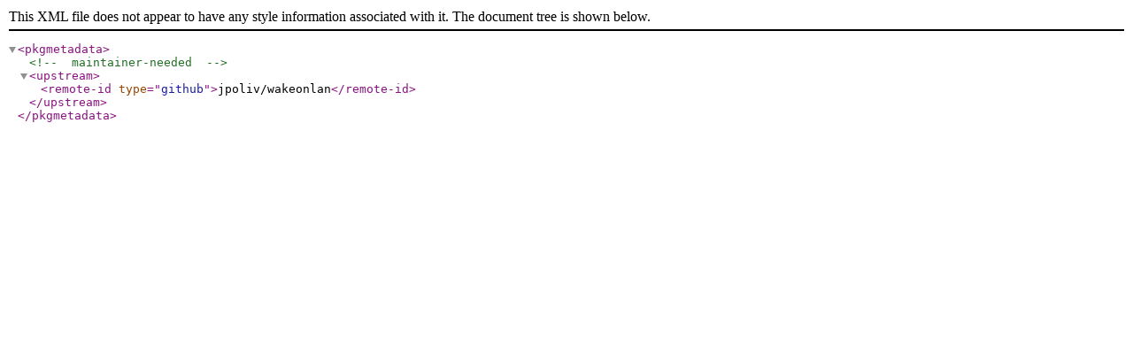

--- FILE ---
content_type: application/xml
request_url: http://iso.tw.netbsd.org/Linux/Gentoo/gentoo-portage/net-misc/wakeonlan/metadata.xml
body_size: 249
content:
<?xml version="1.0" encoding="UTF-8"?>
<!DOCTYPE pkgmetadata SYSTEM "https://www.gentoo.org/dtd/metadata.dtd">
<pkgmetadata>
	<!-- maintainer-needed -->
	<upstream>
		<remote-id type="github">jpoliv/wakeonlan</remote-id>
	</upstream>
</pkgmetadata>
